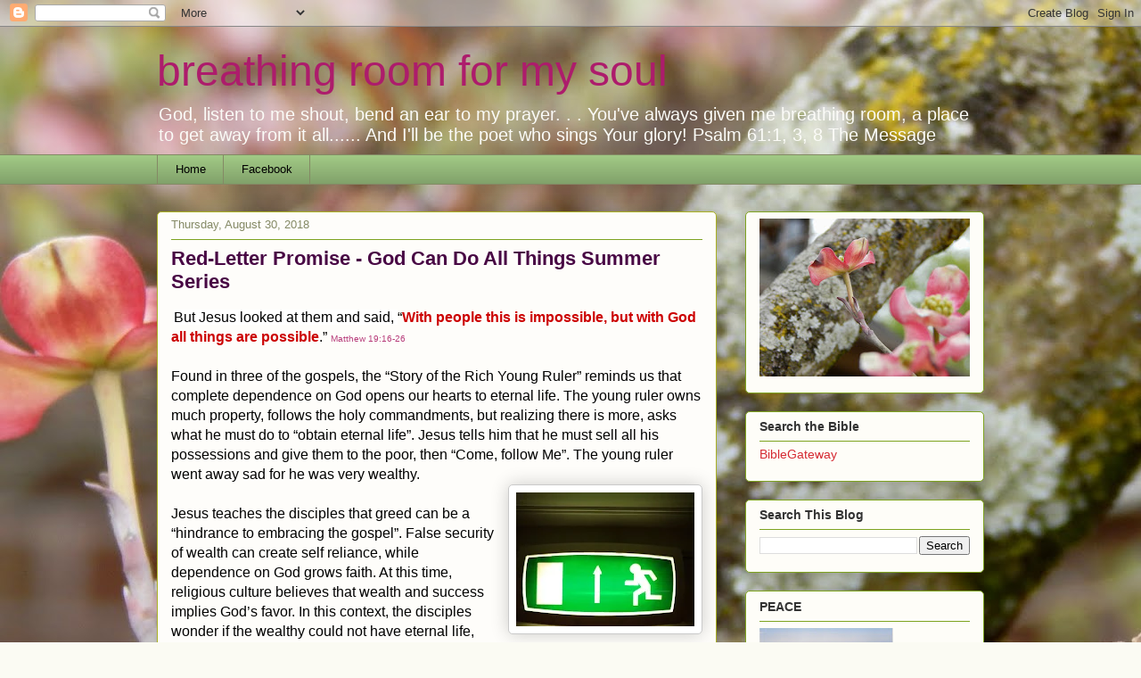

--- FILE ---
content_type: text/html; charset=UTF-8
request_url: https://www.breathingroomformysoul.com/b/stats?style=BLACK_TRANSPARENT&timeRange=ALL_TIME&token=APq4FmBnDbo4db0_lwsXkcE2xMntyeFcxD9f5SZhNY_YGsBxfZLx9awajnYguOfy1LdDZ8ks5mbYVcMS-O0iinJ2d7KHbI6G_w
body_size: 38
content:
{"total":1575282,"sparklineOptions":{"backgroundColor":{"fillOpacity":0.1,"fill":"#000000"},"series":[{"areaOpacity":0.3,"color":"#202020"}]},"sparklineData":[[0,4],[1,4],[2,8],[3,13],[4,6],[5,11],[6,6],[7,8],[8,17],[9,10],[10,15],[11,14],[12,12],[13,14],[14,13],[15,12],[16,13],[17,13],[18,14],[19,21],[20,22],[21,100],[22,45],[23,20],[24,15],[25,12],[26,24],[27,13],[28,34],[29,64]],"nextTickMs":50000}

--- FILE ---
content_type: text/plain
request_url: https://www.google-analytics.com/j/collect?v=1&_v=j102&a=1869252387&t=pageview&_s=1&dl=https%3A%2F%2Fwww.breathingroomformysoul.com%2F2018%2F08%2Fred-letter-promise-god-can-do-all.html&ul=en-us%40posix&dt=breathing%20room%20for%20my%20soul%3A%20Red-Letter%20Promise%20-%20God%20Can%20Do%20All%20Things%20Summer%20Series&sr=1280x720&vp=1280x720&_u=IEBAAEABAAAAACAAI~&jid=1955137863&gjid=194699041&cid=1230500054.1768694228&tid=UA-36968671-1&_gid=938561493.1768694228&_r=1&_slc=1&z=358190656
body_size: -454
content:
2,cG-ST5QYSMFMK